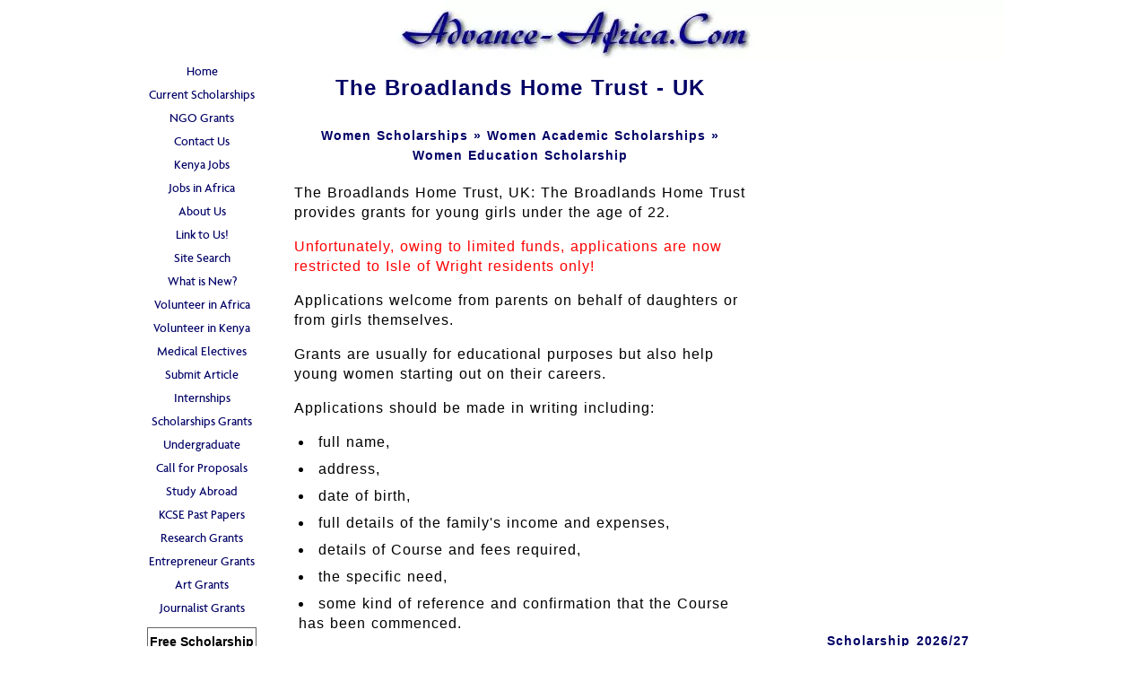

--- FILE ---
content_type: text/html; charset=UTF-8
request_url: https://www.advance-africa.com/The-Broadlands-Home-Trust.html
body_size: 7664
content:
<!DOCTYPE HTML>
<html>
<head><meta http-equiv="content-type" content="text/html; charset=UTF-8"><title>The Broadlands Home Trust - UK</title><meta name="description" content="The Broadlands Home Trust, UK; Applications welcome from parents on behalf of daughters or from girls themselves.  Grants are usually for educational purposes but also help young women starting out..."><link href="/sd/support-files/A.style.css.pagespeed.cf.BgJ1oSv7QR.css" rel="stylesheet" type="text/css"><meta id="viewport" name="viewport" content="width=device-width, initial-scale=1, maximum-scale=1, minimum-scale=1">
<!-- start: tool_blocks.sbi_html_head -->
<link rel="canonical" href="https://www.advance-africa.com/The-Broadlands-Home-Trust.html"/>
<link rel="alternate" type="application/rss+xml" title="RSS" href="https://www.advance-africa.com/african-scholarships.xml">
<meta property="og:title" content="The Broadlands Home Trust - UK"/>
<meta property="og:description" content="The Broadlands Home Trust, UK; Applications welcome from parents on behalf of daughters or from girls themselves.  Grants are usually for educational purposes but also help young women starting out..."/>
<meta property="og:type" content="article"/>
<meta property="og:url" content="https://www.advance-africa.com/The-Broadlands-Home-Trust.html"/>
<!-- SD -->
<script>var https_page=0</script>
<script src="//www.advance-africa.com/sd/support-files/eucookie.js.pagespeed.jm.2mAV_6j2gA.js" async defer></script><!-- end: tool_blocks.sbi_html_head -->
<!-- start: shared_blocks.101250271#end-of-head -->
<script async src="https://pagead2.googlesyndication.com/pagead/js/adsbygoogle.js?client=ca-pub-0326674550430411" crossorigin="anonymous"></script>
<!-- Google tag (gtag.js) -->
<script async src="https://www.googletagmanager.com/gtag/js?id=G-DZ2C1Q1NDR"></script>
<script>window.dataLayer=window.dataLayer||[];function gtag(){dataLayer.push(arguments);}gtag('js',new Date());gtag('config','G-DZ2C1Q1NDR');</script>
<script>window._taboola=window._taboola||[];_taboola.push({article:'auto'});!function(e,f,u,i){if(!document.getElementById(i)){e.async=1;e.src=u;e.id=i;f.parentNode.insertBefore(e,f);}}(document.createElement('script'),document.getElementsByTagName('script')[0],'//cdn.taboola.com/libtrc/advanceafrica/loader.js','tb_loader_script');if(window.performance&&typeof window.performance.mark=='function'){window.performance.mark('tbl_ic');}</script>
<!-- end: shared_blocks.101250271#end-of-head -->
<script>var FIX=FIX||{};FIX.designMode="legacy";</script><script>var MOBILE=MOBILE||{};MOBILE.enabled=true;</script><script>var MOBILE=MOBILE||{};MOBILE.viewMode="full";MOBILE.deviceType="other";MOBILE.userAgent="";if(typeof mobileSandBox!=='undefined'){MOBILE.enabled=true;}MOBILE.hasCookie=function(key,value){var regexp=new RegExp(key+'='+value);return regexp.test(document.cookie);};MOBILE.overwriteViewport=function(){var viewport=document.querySelector("#viewport");if(viewport){viewport.content='';}};MOBILE.checkIfMobile=function(){if(!MOBILE.enabled){MOBILE.enabled=/mobileTrial=1/.test(document.cookie);}MOBILE.userAgent=navigator.userAgent;var androidMobile=(/Android/i.test(MOBILE.userAgent)&&(/Mobile/i.test(MOBILE.userAgent)));if(androidMobile){if((screen.width>1000)&&(screen.height>550)){androidMobile=false;}}if(MOBILE.enabled&&((/iPhone|iPod|BlackBerry/i.test(MOBILE.userAgent)&&(!/iPad/i.test(MOBILE.userAgent)))||androidMobile)){MOBILE.deviceType="mobile";document.documentElement.className+=" m";if(MOBILE.hasCookie("fullView",'true')){document.documentElement.className+=" fullView";MOBILE.viewMode="full";MOBILE.overwriteViewport();}else{document.documentElement.className+=" mobile";MOBILE.viewMode="mobile";}if(MOBILE.userAgent.match(/Android 2/i)){document.documentElement.className+=" android2";}}else{MOBILE.overwriteViewport();}};MOBILE.viewportWidth=function(){var viewportWidth;if(typeof window.innerWidth!="undefined"){viewportWidth=window.innerWidth;}else if(typeof document.documentElement!="undefined"&&typeof document.documentElement.offsetWidth!="undefined"&&document.documentElement.offsetWidth!=0){viewportWidth=document.documentElement.offsetWidth;}else{viewportWidth=document.getElementsByTagName('body')[0].offsetWidth;}return viewportWidth;};MOBILE.destroyAd=function(slot){var ins=document.getElementsByTagName("ins");for(var i=0,insLen=ins.length;i<insLen;i++){var elem=ins[i];if(elem.getAttribute("data-ad-slot")==slot){var parent=elem.parentNode;parent.removeChild(elem);break;}}if(!elem){throw new Error("INS tag with data-ad-slot value "+slot+" is absent in the code");}};MOBILE.updateValues=function(client,slot,width,height){var ins=document.getElementsByTagName("ins");for(var i=0,insLen=ins.length;i<insLen;i++){var elem=ins[i];if(/adsbygoogle/.test(elem.className)){break;}}if(!elem){throw new Error("INS tag with class name 'adsbygoogle' is absent in the code");}elem.style.width=width+'px';elem.style.height=height+'px';elem.setAttribute('data-ad-client',client);elem.setAttribute('data-ad-slot',slot);};MOBILE.checkIfMobile();if(typeof mobileSandBox!=='undefined'){MOBILE.enabled=true;}MOBILE.hasCookie=function(key,value){var regexp=new RegExp(key+'='+value);return regexp.test(document.cookie);};MOBILE.overwriteViewport=function(){var viewport=document.querySelector("#viewport");if(viewport){viewport.content='';}};MOBILE.checkIfMobile=function(){if(!MOBILE.enabled){MOBILE.enabled=/mobileTrial=1/.test(document.cookie);}MOBILE.userAgent=navigator.userAgent;var androidMobile=(/Android/i.test(MOBILE.userAgent)&&(/Mobile/i.test(MOBILE.userAgent)));if(androidMobile){if((screen.width>1000)&&(screen.height>550)){androidMobile=false;}}if(MOBILE.enabled&&((/iPhone|iPod|BlackBerry/i.test(MOBILE.userAgent)&&(!/iPad/i.test(MOBILE.userAgent)))||androidMobile)){MOBILE.deviceType="mobile";document.documentElement.className+=" m";if(MOBILE.hasCookie("fullView",'true')){document.documentElement.className+=" fullView";MOBILE.viewMode="full";MOBILE.overwriteViewport();}else{document.documentElement.className+=" mobile";MOBILE.viewMode="mobile";}if(MOBILE.userAgent.match(/Android 2/i)){document.documentElement.className+=" android2";}}else{MOBILE.overwriteViewport();}};MOBILE.viewportWidth=function(){var viewportWidth;if(typeof window.innerWidth!="undefined"){viewportWidth=window.innerWidth;}else if(typeof document.documentElement!="undefined"&&typeof document.documentElement.offsetWidth!="undefined"&&document.documentElement.offsetWidth!=0){viewportWidth=document.documentElement.offsetWidth;}else{viewportWidth=document.getElementsByTagName('body')[0].offsetWidth;}return viewportWidth;};MOBILE.destroyAd=function(slot){var ins=document.getElementsByTagName("ins");for(var i=0,insLen=ins.length;i<insLen;i++){var elem=ins[i];if(elem.getAttribute("data-ad-slot")==slot){var parent=elem.parentNode;parent.removeChild(elem);break;}}if(!elem){throw new Error("INS tag with data-ad-slot value "+slot+" is absent in the code");}};MOBILE.updateValues=function(client,slot,width,height){var ins=document.getElementsByTagName("ins");for(var i=0,insLen=ins.length;i<insLen;i++){var elem=ins[i];if(/adsbygoogle/.test(elem.className)){break;}}if(!elem){throw new Error("INS tag with class name 'adsbygoogle' is absent in the code");}elem.style.width=width+'px';elem.style.height=height+'px';elem.setAttribute('data-ad-client',client);elem.setAttribute('data-ad-slot',slot);};MOBILE.checkIfMobile();</script></head>
<body>
<div id="PageWrapper">
<div id="Header">
<div class="Liner">
<!-- start: shared_blocks.101250267#top-of-header -->
<div class="" style="width: 100%; box-sizing: border-box"></div>
<!-- end: shared_blocks.101250267#top-of-header -->
<!-- start: shared_blocks.101250258#bottom-of-header -->
<div class="" style="width: 100%; box-sizing: border-box"></div>
<!-- end: shared_blocks.101250258#bottom-of-header -->
</div><!-- end Liner -->
</div><!-- end Header -->
<div id="ContentWrapper">
<div id="ContentColumn">
<div class="Liner">
<!-- start: shared_blocks.101250255#above-h1 -->
<div class="" style="width: 100%; box-sizing: border-box"></div>
<!-- end: shared_blocks.101250255#above-h1 -->
<h1>The Broadlands Home Trust - UK<br/></h1>
<!-- start: shared_blocks.103089388#1st Ad -->
<TABLE align="center" width="100"> <TR> <TD>
<script async src="https://pagead2.googlesyndication.com/pagead/js/adsbygoogle.js?client=ca-pub-0326674550430411" crossorigin="anonymous"></script>
<!-- M23 -->
<ins class="adsbygoogle" style="display:block" data-ad-client="ca-pub-0326674550430411" data-ad-slot="8655291541" data-ad-format="auto" data-full-width-responsive="true"></ins>
<script>(adsbygoogle=window.adsbygoogle||[]).push({});</script>
</TD></TR></TABLE>
<!-- end: shared_blocks.103089388#1st Ad -->
<h2>Women Scholarships » Women Academic Scholarships » Women Education Scholarship</h2>
<!-- start: shared_blocks.103089390#2nd Ad -->
<TABLE align="center" width="100"> <TR> <TD>
<script async src="https://pagead2.googlesyndication.com/pagead/js/adsbygoogle.js?client=ca-pub-0326674550430411" crossorigin="anonymous"></script>
<!-- M23 -->
<ins class="adsbygoogle" style="display:block" data-ad-client="ca-pub-0326674550430411" data-ad-slot="8655291541" data-ad-format="auto" data-full-width-responsive="true"></ins>
<script>(adsbygoogle=window.adsbygoogle||[]).push({});</script>
</TD></TR></TABLE>
<!-- end: shared_blocks.103089390#2nd Ad -->
The Broadlands Home Trust, UK: The Broadlands Home Trust provides grants for young girls under the age of 22. <P>
<font color="red">Unfortunately, owing to limited funds, applications are now restricted to Isle of Wright residents only!</font><P>
Applications welcome from parents on behalf of daughters or from girls themselves. <P>
Grants are usually for educational purposes but also help young women starting out on their careers.<P>
Applications should be made in writing including:<P>
<li>full name,
<li>address,
<li>date of birth,
<li>full details of the family's income and expenses,
<li>details of Course and fees required,
<li>the specific need,
<li>some kind of reference and confirmation that the Course has been commenced.
<!-- start: shared_blocks.103089393#3rd Ad -->
<TABLE align="center" width="100">
<TR>
<TD>
<script async src="https://pagead2.googlesyndication.com/pagead/js/adsbygoogle.js?client=ca-pub-0326674550430411" crossorigin="anonymous"></script>
<!-- M23 -->
<ins class="adsbygoogle" style="display:block" data-ad-client="ca-pub-0326674550430411" data-ad-slot="8655291541" data-ad-format="auto" data-full-width-responsive="true"></ins>
<script>(adsbygoogle=window.adsbygoogle||[]).push({});</script>
</TD></TR></TABLE>
<p>
<!-- end: shared_blocks.103089393#3rd Ad -->
For more information and women scholarship applications, see: <a href="https://www.advance-africa.com/Scholarships-for-Women.html" target=_blank STYLE="TEXT-DECORATION: NONE">Women Scholarships</a><p><p>
More: <a href="https://www.advance-africa.com/Scholarships-and-Grants.html" target=_blank STYLE="TEXT-DECORATION: NONE">Women Scholarships » Academic Scholarships » Women Education Scholarships</a><p>
<p>
<a href="https://www.advance-africa.com/Scholarships-for-Study-in-Africa.html" target=_blank STYLE="TEXT-DECORATION: NONE"> African Scholarships </a> »
<a href="https://www.advance-africa.com/Scholarships-for-Women.html" target=_blank STYLE="TEXT-DECORATION: NONE"> African Women Scholarships & Grants </a> »
<a href="https://www.advance-africa.com/Developing-Countries-Scholarship.html" target=_blank STYLE="TEXT-DECORATION: NONE"> Developing Countries Scholarships </a> »
<a href="https://www.advance-africa.com/Erasmus-Mundus-Scholarships.html" target=_blank STYLE="TEXT-DECORATION: NONE"> Erasmus Mundus Scholarships for Developing Countries</a> »
<a href="https://www.advance-africa.com/Fellowships.html" target=_blank STYLE="TEXT-DECORATION: NONE"> Fellowship Programs</a> »
<a href="https://www.advance-africa.com/Grants-for-NGOs-and-Organisations.html" target=_blank STYLE="TEXT-DECORATION: NONE"> Funding Grants for NGOs</a> »
<a href="https://www.advance-africa.com/Government-Scholarship.html" target=_blank STYLE="TEXT-DECORATION: NONE"> Government Scholarships </a> »
<a href="https://www.advance-africa.com/LLM-Scholarships.html" target=_blank STYLE="TEXT-DECORATION: NONE"> LLM Scholarships </a> »
<a href="https://www.advance-africa.com/MBA-Scholarships.html" target=_blank STYLE="TEXT-DECORATION: NONE"> MBA Scholarships</a> »
<a href="https://www.advance-africa.com/PhD-and-Masters-by-Research-Scholarships.html" target=_blank STYLE="TEXT-DECORATION: NONE"> PhD and Masters by Research Scholarships</a> »
<a href="https://www.advance-africa.com/Public-Health-Scholarships.html" target=_blank STYLE="TEXT-DECORATION: NONE"> Public Health Scholarships - MPH Scholarships </a></b> »
<a href="https://www.advance-africa.com/Scholarships-for-Refugees.html" target=_blank STYLE="TEXT-DECORATION: NONE"> Refugees Scholarships</a> »
<a href="https://www.advance-africa.com/Research_Grants.html" target=_blank STYLE="TEXT-DECORATION: NONE"> Research Grants</a> »
<a href="https://www.advance-africa.com/Scholarships-and-Grants.html" target=_blank STYLE="TEXT-DECORATION: NONE"> Scholarships and Grants</a>
<p>
<!-- start: shared_blocks.103089396#4th Ad -->
<TABLE align="center" width="100">
<TR>
<TD>
<script async src="https://pagead2.googlesyndication.com/pagead/js/adsbygoogle.js?client=ca-pub-0326674550430411" crossorigin="anonymous"></script>
<!-- M23 -->
<ins class="adsbygoogle" style="display:block" data-ad-client="ca-pub-0326674550430411" data-ad-slot="8655291541" data-ad-format="auto" data-full-width-responsive="true"></ins>
<script>(adsbygoogle=window.adsbygoogle||[]).push({});</script>
</TD></TR></TABLE>
<div id="taboola-below-article-thumbnails"></div>
<script>window._taboola=window._taboola||[];_taboola.push({mode:'alternating-thumbnails-a',container:'taboola-below-article-thumbnails',placement:'Below Article Thumbnails',target_type:'mix'});</script>
<!-- end: shared_blocks.103089396#4th Ad -->
<!-- start: shared_blocks.103089397#5th Ad -->
<TABLE align="center" width="100">
<TR>
<TD>
<script async src="https://pagead2.googlesyndication.com/pagead/js/adsbygoogle.js?client=ca-pub-0326674550430411" crossorigin="anonymous"></script>
<!-- M23 -->
<ins class="adsbygoogle" style="display:block" data-ad-client="ca-pub-0326674550430411" data-ad-slot="8655291541" data-ad-format="auto" data-full-width-responsive="true"></ins>
<script>(adsbygoogle=window.adsbygoogle||[]).push({});</script>
</TD></TR></TABLE>
<!-- end: shared_blocks.103089397#5th Ad -->
<!-- start: tool_blocks.footer -->
<div class="page_footer_container">
<div class="page_footer_content">
<div class="page_footer_liner" style="white-space:pre-line"><hr class="page_footer_divider_above"><div class="page_footer_text">© Advance-Africa.Com All Rights Reserved
</div></div>
</div></div>
<!-- end: tool_blocks.footer -->
<!-- start: shared_blocks.101250275#below-h1 -->
<div class="" style="width: 100%; box-sizing: border-box"></div>
<!-- end: shared_blocks.101250275#below-h1 -->
<!-- start: shared_blocks.101250270#below-paragraph-1 -->
<div class="" style="width: 100%; box-sizing: border-box"></div>
<!-- end: shared_blocks.101250270#below-paragraph-1 -->
<!-- start: shared_blocks.101250269#above-socialize-it -->
<div class="" style="width: 100%; box-sizing: border-box"></div>
<!-- end: shared_blocks.101250269#above-socialize-it -->
<!-- start: shared_blocks.101250257#socialize-it -->
<div class="" style="width: 100%; box-sizing: border-box"><!-- start: tool_blocks.faceit_comment -->
<!-- end: tool_blocks.faceit_comment -->
</div>
<!-- end: shared_blocks.101250257#socialize-it -->
<!-- start: shared_blocks.101250266#below-socialize-it -->
<div class="" style="width: 100%; box-sizing: border-box"></div>
<!-- end: shared_blocks.101250266#below-socialize-it -->
</div><!-- end Liner -->
</div><!-- end ContentColumn -->
</div><!-- end ContentWrapper -->
<div id="NavColumn">
<div class="Liner">
<!-- start: shared_blocks.101250276#top-of-nav-column -->
<div class="" style="width: 100%; box-sizing: border-box"></div>
<!-- end: shared_blocks.101250276#top-of-nav-column -->
<!-- start: shared_blocks.101250272#navigation -->
<div class="" style="width: 100%; box-sizing: border-box"><!-- start: tool_blocks.navbar --><div class="Navigation"><ul><li class=""><a href="/">Home</a></li><li class=""><a href="/List-of-Scholarships-for-International-Students.html">Current Scholarships</a></li><li class=""><a href="/Grants-for-NGOs-and-Organisations.html">NGO Grants</a></li><li class=""><a href="/contact-infomation.html">Contact Us</a></li><li class=""><a href="/Jobs-in-Kenya.html">Kenya Jobs</a></li><li class=""><a href="/Jobs-in-Africa.html">Jobs in Africa</a></li><li class=""><a href="/About-Us.html">About Us</a></li><li class=""><a href="/Link-to-Us.html">Link to Us!</a></li><li class=""><a href="/Site-Search.html">Site Search</a></li><li class=""><a href="/african-scholarships-blog.html">What is New?</a></li><li class=""><a href="/Volunteer-in-Africa.html">Volunteer in Africa</a></li><li class=""><a href="/Volunteer-in-Kenya.html">Volunteer in Kenya</a></li><li class=""><a href="/Medical-Electives.html">Medical Electives</a></li><li class=""><a href="/Submit-an-Article.html">Submit Article</a></li><li class=""><a href="/Internships.html">Internships</a></li><li class=""><a href="/Scholarships-and-Grants.html">Scholarships Grants</a></li><li class=""><a href="/Undergraduate-Scholarships.html">Undergraduate Scholarships</a></li><li class=""><a href="/Call-for-Proposals.html">Call for Proposals</a></li><li class=""><a href="/Studying-Abroad.html">Study Abroad</a></li><li class=""><a href="/KCSE-Past-Papers.html">KCSE Past Papers</a></li><li class=""><a href="/Research_Grants.html">Research Grants</a></li><li class=""><a href="/Opportunities-for-Entrepreneurs.html">Entrepreneur Grants</a></li><li class=""><a href="/Artist-Grants-and-Opportunities.html">Art Grants</a></li><li class=""><a href="/Opportunities-for-Journalists-Worldwide.html">Journalist Grants</a></li></ul></div>
<!-- end: tool_blocks.navbar -->
</div>
<!-- end: shared_blocks.101250272#navigation -->
<!-- start: shared_blocks.101250277#bottom-of-nav-column -->
<div class="" style="width: 100%; box-sizing: border-box"><!-- start: shared_blocks.102874247#Amended Ezine Form -->
<!-- start: tool_blocks.ezine -->
<div class="Ezine">
<form action="/cgi-bin/mailout/mailmgr.cgi" method="post" accept-charset="UTF-8">
<input type="hidden" name="list_id" value="7284">
<input type="hidden" name="action" value="subscribe">
<table cellspacing="0">
<tr>
<td colspan="2" class="EzineLabel EzineLabelAbove">Free Scholarship Newsletter --- E-mail Address</td></tr>
<tr><td colspan="2" class="EzineInput EzineInputAbove">
<input name="email" type="text" size="12">
</td>
</tr>
<tr>
<td colspan="2" class="EzineLabel EzineLabelAbove">First Name </td></tr>
<tr><td colspan="2" class="EzineInput EzineInputAbove">
<input name="name" type="text" size="12">
</td>
</tr>
<tr>
<td colspan="2" class="EzineDescription">
<small><strong>Then</strong></small><br>
<input type="SUBMIT" value="Subscribe" name="SUBMIT"><br>
<small>Don&#39;t worry &mdash; your e-mail address is totally secure.<br>
I promise to use it <strong>only</strong> to send you Advance Africa Newsletter.</small>
</td>
</tr>
</table>
</form>
</div><!-- end: tool_blocks.ezine -->
<!-- end: shared_blocks.102874247#Amended Ezine Form -->
<!-- start: shared_blocks.101993053#[Converted RC] 160x600 -->
<center>
<script async src="https://pagead2.googlesyndication.com/pagead/js/adsbygoogle.js?client=ca-pub-0326674550430411" crossorigin="anonymous"></script>
<!-- M24 -->
<ins class="adsbygoogle" style="display:block" data-ad-client="ca-pub-0326674550430411" data-ad-slot="9146246131" data-ad-format="auto" data-full-width-responsive="true"></ins>
<script>(adsbygoogle=window.adsbygoogle||[]).push({});</script>
<p>
<script async src="https://pagead2.googlesyndication.com/pagead/js/adsbygoogle.js?client=ca-pub-0326674550430411" crossorigin="anonymous"></script>
<!-- M24 -->
<ins class="adsbygoogle" style="display:block" data-ad-client="ca-pub-0326674550430411" data-ad-slot="9146246131" data-ad-format="auto" data-full-width-responsive="true"></ins>
<script>(adsbygoogle=window.adsbygoogle||[]).push({});</script>
<p>
<script async src="https://pagead2.googlesyndication.com/pagead/js/adsbygoogle.js?client=ca-pub-0326674550430411" crossorigin="anonymous"></script>
<!-- M24 -->
<ins class="adsbygoogle" style="display:block" data-ad-client="ca-pub-0326674550430411" data-ad-slot="9146246131" data-ad-format="auto" data-full-width-responsive="true"></ins>
<script>(adsbygoogle=window.adsbygoogle||[]).push({});</script>
<p>
Army Jobs - Navy Jobs - Military Jobs
<div class="ImageBlock ImageBlockCenter"><img src="https://www.advance-africa.com/images/xArmy-Jobs-Navy-Jobs-Military-Jobs.png.pagespeed.ic.wLtO_PmvvG.webp" width="160" data-pin-media="https://www.advance-africa.com/images/Army-Jobs-Navy-Jobs-Military-Jobs.png"></div>
<p>
<a href="https://www.advance-africa.com/Scholarships-and-Grants.html" target=_blank STYLE="TEXT-DECORATION: NONE"><h4> <FONT color="#000066"><u> Scholarship 2026/27 </u></FONT>
</a> </h4>
<a href="https://www.advance-africa.com/List-of-Scholarships-for-International-Students.html" target=_blank STYLE="TEXT-DECORATION: NONE"> Current Scholarships 2026/2027 - Fully Funded </a><p>
<a href="https://www.advance-africa.com/Undergraduate-Scholarships.html" target=_blank STYLE="TEXT-DECORATION: NONE"> Full Undergraduate Scholarships 2026/2027 </a><p>
<a href="https://www.advance-africa.com/Scholarships-and-Grants.html" target=_blank STYLE="TEXT-DECORATION: NONE"> Fully Funded Masters Scholarships 2026/27 <p></a> <p>
<a href="https://www.advance-africa.com/PhD-and-Masters-by-Research-Scholarships.html" target=_blank STYLE="TEXT-DECORATION: NONE"> PhD Scholarships for International Students - Fully Funded! </a> <p>
<a href="https://www.advance-africa.com/Opportunities-for-Journalists-Worldwide.html" target=_blank STYLE="TEXT-DECORATION: NONE"><br> Funding Opportunities for Journalists 2026/2027 </a><p>
<a href="https://www.advance-africa.com/Grants-for-NGOs-and-Organisations.html" target=_blank STYLE="TEXT-DECORATION: NONE"><br> Funding for NGOs 2026/2027 </a><p>
<a href="https://www.advance-africa.com/Artist-Grants-and-Opportunities.html" target=_blank STYLE="TEXT-DECORATION: NONE"><br> Funding for Artists 2026/2027 </a><p>
<a href="https://www.advance-africa.com/Opportunities-for-Entrepreneurs.html" target=_blank STYLE="TEXT-DECORATION: NONE"><br> Funding for Entrepreneurs 2026/2027 </a><p>
<p>
<script async src="https://pagead2.googlesyndication.com/pagead/js/adsbygoogle.js?client=ca-pub-0326674550430411" crossorigin="anonymous"></script>
<!-- M24 -->
<ins class="adsbygoogle" style="display:block" data-ad-client="ca-pub-0326674550430411" data-ad-slot="9146246131" data-ad-format="auto" data-full-width-responsive="true"></ins>
<script>(adsbygoogle=window.adsbygoogle||[]).push({});</script>
<p>
<script async src="https://pagead2.googlesyndication.com/pagead/js/adsbygoogle.js?client=ca-pub-0326674550430411" crossorigin="anonymous"></script>
<!-- M24 -->
<ins class="adsbygoogle" style="display:block" data-ad-client="ca-pub-0326674550430411" data-ad-slot="9146246131" data-ad-format="auto" data-full-width-responsive="true"></ins>
<script>(adsbygoogle=window.adsbygoogle||[]).push({});</script>
</center>
<center>
<div class="ImageBlock ImageBlockCenter"><img src="[data-uri]" data-pin-media="https://www.advance-africa.com/images/new.gif"></div>
<a href="https://www.advance-africa.com/List-of-Scholarships-for-International-Students.html" target=_blank"> <li> ✅Over 4500 Current Fully Funded Scholarships for International Students
<li> ✅ Undergraduate Scholarships 2026
<li> ✅ Masters Scholarships 2026
<li> ✅ PhD Scholarships 2026
Click Here!
</a>
<div class="ImageBlock ImageBlockCenter"><img src="[data-uri]" data-pin-media="https://www.advance-africa.com/images/new.gif"></div>
_
<a href="https://www.advance-africa.com/Jobs-in-Kenya.html" target=_blank"> <li> Jobs in Kenya </a>
<a href="https://www.advance-africa.com/Jobs-in-Uganda.html" target=_blank"> <li> Jobs in Uganda </a>
<a href="https://www.advance-africa.com/Jobs-in-Ethiopia.html" target=_blank"> <li> Jobs in Ethiopia </a>
<a href="https://www.advance-africa.com/Jobs-in-Nigeria.html" target=_blank"> <li> Jobs in Nigeria </a>
<a href="https://www.advance-africa.com/Jobs-in-South-Sudan.html" target=_blank"> <li> Jobs in South Sudan </a>
<a href="https://www.advance-africa.com/Jobs-in-South-Africa.html" target=_blank"> <li> Jobs in South Africa </a>
<a href="https://www.advance-africa.com/Jobs-in-Rwanda.html" target=_blank"> <li> Jobs in Rwanda </a>
<a href="https://www.advance-africa.com/Jobs-in-Zambia.html" target=_blank"> <li> Jobs in Zambia </a>
<a href="https://www.advance-africa.com/Jobs-in-Malawi.html" target=_blank"> <li> Jobs in Malawi </a>
<a href="https://www.advance-africa.com/Jobs-in-Ghana.html" target=_blank"> <li> Jobs in Ghana </a>
<a href="https://www.advance-africa.com/Jobs-in-Tanzania.html" target=_blank"> <li> Jobs in Tanzania </a>
<div class="ImageBlock ImageBlockCenter"><img src="[data-uri]" data-pin-media="https://www.advance-africa.com/images/new.gif"></div>
<center>
<!-- end: shared_blocks.101993053#[Converted RC] 160x600 -->
</div>
<!-- end: shared_blocks.101250277#bottom-of-nav-column -->
</div><!-- end Liner -->
</div><!-- end NavColumn -->
<div id="ExtraColumn">
<div class="Liner">
<!-- start: shared_blocks.101250260#top-extra-default -->
<div class="" style="width: 100%; box-sizing: border-box"><center>
<script async src="https://pagead2.googlesyndication.com/pagead/js/adsbygoogle.js?client=ca-pub-0326674550430411" crossorigin="anonymous"></script>
<!-- M24 -->
<ins class="adsbygoogle" style="display:block" data-ad-client="ca-pub-0326674550430411" data-ad-slot="9146246131" data-ad-format="auto" data-full-width-responsive="true"></ins>
<script>(adsbygoogle=window.adsbygoogle||[]).push({});</script>
<p>
<a href="https://www.advance-africa.com/Scholarships-and-Grants.html" target=_blank STYLE="TEXT-DECORATION: NONE"><h4> <FONT color="#000066"><u> Scholarship 2026/27 </u></FONT>
</a> </h4>
<a href="https://www.advance-africa.com/List-of-Scholarships-for-International-Students.html" target=_blank STYLE="TEXT-DECORATION: NONE">Current Scholarships 2026/2027 - Fully Funded </a><p>
<a href="https://www.advance-africa.com/Undergraduate-Scholarships.html" target=_blank STYLE="TEXT-DECORATION: NONE"> Full Undergraduate Scholarships 2026 - 2027 </a><p>
<a href="https://www.advance-africa.com/Scholarships-and-Grants.html" target=_blank STYLE="TEXT-DECORATION: NONE"> Fully Funded Masters Scholarships 2026 - 27 <p></a> <p>
<a href="https://www.advance-africa.com/PhD-and-Masters-by-Research-Scholarships.html" target=_blank STYLE="TEXT-DECORATION: NONE"> PhD Scholarships for International Students - Fully Funded! </a> <p>
<a href="https://www.advance-africa.com/Opportunities-for-Journalists-Worldwide.html" target=_blank STYLE="TEXT-DECORATION: NONE"><br> Funding Opportunities for Journalists 2026/2027 </a><p>
<a href="https://www.advance-africa.com/Grants-for-NGOs-and-Organisations.html" target=_blank STYLE="TEXT-DECORATION: NONE"><br> Funding for NGOs 2026/2027 </a><p>
<a href="https://www.advance-africa.com/Artist-Grants-and-Opportunities.html" target=_blank STYLE="TEXT-DECORATION: NONE"><br> Funding for Artists 2026/2027 </a><p>
<a href="https://www.advance-africa.com/Opportunities-for-Entrepreneurs.html" target=_blank STYLE="TEXT-DECORATION: NONE"><br> Funding for Entrepreneurs 2026/2027 </a><p>
<p>
<script async src="https://pagead2.googlesyndication.com/pagead/js/adsbygoogle.js?client=ca-pub-0326674550430411" crossorigin="anonymous"></script>
<!-- M24 -->
<ins class="adsbygoogle" style="display:block" data-ad-client="ca-pub-0326674550430411" data-ad-slot="9146246131" data-ad-format="auto" data-full-width-responsive="true"></ins>
<script>(adsbygoogle=window.adsbygoogle||[]).push({});</script>
<p>
<script async src="https://pagead2.googlesyndication.com/pagead/js/adsbygoogle.js?client=ca-pub-0326674550430411" crossorigin="anonymous"></script>
<!-- M24 -->
<ins class="adsbygoogle" style="display:block" data-ad-client="ca-pub-0326674550430411" data-ad-slot="9146246131" data-ad-format="auto" data-full-width-responsive="true"></ins>
<script>(adsbygoogle=window.adsbygoogle||[]).push({});</script>
<p>
<div class="ImageBlock ImageBlockCenter"><img src="[data-uri]" data-pin-media="https://www.advance-africa.com/images/new.gif"></div>
<a href="https://www.advance-africa.com/List-of-Scholarships-for-International-Students.html" target=_blank"> <li> ✅Over 4500 Current Fully Funded Scholarships for International Students 2026
<li> ✅ Undergraduate Scholarships 2026
<li> ✅ Masters Scholarships 2026
<li> ✅ PhD Scholarships 2026
Click Here!
</a>
<div class="ImageBlock ImageBlockCenter"><img src="[data-uri]" data-pin-media="https://www.advance-africa.com/images/new.gif"></div>
_
<a href="https://www.advance-africa.com/Jobs-in-Kenya.html" target=_blank"> <li> Jobs in Kenya </a>
<a href="https://www.advance-africa.com/Jobs-in-Uganda.html" target=_blank"> <li> Jobs in Uganda </a>
<a href="https://www.advance-africa.com/Jobs-in-Ethiopia.html" target=_blank"> <li> Jobs in Ethiopia </a>
<a href="https://www.advance-africa.com/Jobs-in-Nigeria.html" target=_blank"> <li> Jobs in Nigeria </a>
<a href="https://www.advance-africa.com/Jobs-in-South-Sudan.html" target=_blank"> <li> Jobs in South Sudan </a>
<a href="https://www.advance-africa.com/Jobs-in-South-Africa.html" target=_blank"> <li> Jobs in South Africa </a>
<a href="https://www.advance-africa.com/Jobs-in-Rwanda.html" target=_blank"> <li> Jobs in Rwanda </a>
<a href="https://www.advance-africa.com/Jobs-in-Zambia.html" target=_blank"> <li> Jobs in Zambia </a>
<a href="https://www.advance-africa.com/Jobs-in-Malawi.html" target=_blank"> <li> Jobs in Malawi </a>
<a href="https://www.advance-africa.com/Jobs-in-Ghana.html" target=_blank"> <li> Jobs in Ghana </a>
<a href="https://www.advance-africa.com/Jobs-in-Tanzania.html" target=_blank"> <li> Jobs in Tanzania </a>
<div class="ImageBlock ImageBlockCenter"><img src="[data-uri]" data-pin-media="https://www.advance-africa.com/images/new.gif"></div>
<center>
<script async src="https://pagead2.googlesyndication.com/pagead/js/adsbygoogle.js?client=ca-pub-0326674550430411" crossorigin="anonymous"></script>
<!-- M24 -->
<ins class="adsbygoogle" style="display:block" data-ad-client="ca-pub-0326674550430411" data-ad-slot="9146246131" data-ad-format="auto" data-full-width-responsive="true"></ins>
<script>(adsbygoogle=window.adsbygoogle||[]).push({});</script>
<p>
***
<p>
<script async src="https://pagead2.googlesyndication.com/pagead/js/adsbygoogle.js?client=ca-pub-0326674550430411" crossorigin="anonymous"></script>
<!-- M24 -->
<ins class="adsbygoogle" style="display:block" data-ad-client="ca-pub-0326674550430411" data-ad-slot="9146246131" data-ad-format="auto" data-full-width-responsive="true"></ins>
<script>(adsbygoogle=window.adsbygoogle||[]).push({});</script>
</center>
</div>
<!-- end: shared_blocks.101250260#top-extra-default -->
<!-- start: shared_blocks.101250274#extra-default-nav -->
<div class="" style="width: 100%; box-sizing: border-box"></div>
<!-- end: shared_blocks.101250274#extra-default-nav -->
<!-- start: shared_blocks.101250263#bottom-extra-default -->
<div class="" style="width: 100%; box-sizing: border-box"></div>
<!-- end: shared_blocks.101250263#bottom-extra-default -->
</div><!-- end Liner-->
</div><!-- end ExtraColumn -->
<div id="Footer">
<div class="Liner">
<!-- start: shared_blocks.101250259#above-bottom-nav -->
<div class="" style="width: 100%; box-sizing: border-box"></div>
<!-- end: shared_blocks.101250259#above-bottom-nav -->
<!-- start: shared_blocks.101250262#bottom-navigation -->
<div class="" style="width: 100%; box-sizing: border-box"></div>
<!-- end: shared_blocks.101250262#bottom-navigation -->
<!-- start: shared_blocks.101250256#below-bottom-nav -->
<div class="" style="width: 100%; box-sizing: border-box"></div>
<!-- end: shared_blocks.101250256#below-bottom-nav -->
<!-- start: shared_blocks.101250261#footer -->
<div class="" style="width: 100%; box-sizing: border-box"><!-- start: tool_blocks.footer -->
<div class="page_footer_container">
<div class="page_footer_content">
<div class="page_footer_liner" style="white-space:pre-line"><hr class="page_footer_divider_above"><div class="page_footer_text">© Advance-Africa.Com All Rights Reserved
</div></div>
</div></div>
<!-- end: tool_blocks.footer -->
<script>window._taboola=window._taboola||[];_taboola.push({flush:true});</script>
</div>
<!-- end: shared_blocks.101250261#footer -->
</div><!-- end Liner -->
</div><!-- end Footer -->
</div><!-- end PageWrapper --><script src="/sd/support-files/mobile.js.pagespeed.jm.be5RhGEm5B.js"></script>
<script>MOBILE.contentColumnWidth='503px';</script>
<script src="/sd/support-files/fix.js.pagespeed.jm.3phKUrh9Pj.js"></script>
<script>FIX.doEndOfBody();MOBILE.doEndOfBody();</script>
<!-- start: tool_blocks.sbi_html_body_end -->
<script>var SS_PARAMS={pinterest_enabled:false,googleplus1_on_page:false,socializeit_onpage:false};</script><style>.g-recaptcha{display:inline-block}.recaptcha_wrapper{text-align:center}</style>
<script>if(typeof recaptcha_callbackings!=="undefined"){SS_PARAMS.recaptcha_callbackings=recaptcha_callbackings||[]};</script><script>(function(d,id){if(d.getElementById(id)){return;}var s=d.createElement('script');s.async=true;s.defer=true;s.src="/ssjs/ldr.js";s.id=id;d.getElementsByTagName('head')[0].appendChild(s);})(document,'_ss_ldr_script');</script><!-- end: tool_blocks.sbi_html_body_end -->
<!-- Generated at 19:38:22 08-Dec-2025 with custom-10-0-3col v141 -->
<script async src="/ssjs/lazyload.min.js.pagespeed.jm.GZJ6y5Iztl.js"></script>
</body>
</html>


--- FILE ---
content_type: text/html; charset=utf-8
request_url: https://www.google.com/recaptcha/api2/aframe
body_size: 268
content:
<!DOCTYPE HTML><html><head><meta http-equiv="content-type" content="text/html; charset=UTF-8"></head><body><script nonce="Mb1fkM0vQd39_5VOqAcw6Q">/** Anti-fraud and anti-abuse applications only. See google.com/recaptcha */ try{var clients={'sodar':'https://pagead2.googlesyndication.com/pagead/sodar?'};window.addEventListener("message",function(a){try{if(a.source===window.parent){var b=JSON.parse(a.data);var c=clients[b['id']];if(c){var d=document.createElement('img');d.src=c+b['params']+'&rc='+(localStorage.getItem("rc::a")?sessionStorage.getItem("rc::b"):"");window.document.body.appendChild(d);sessionStorage.setItem("rc::e",parseInt(sessionStorage.getItem("rc::e")||0)+1);localStorage.setItem("rc::h",'1767115794843');}}}catch(b){}});window.parent.postMessage("_grecaptcha_ready", "*");}catch(b){}</script></body></html>